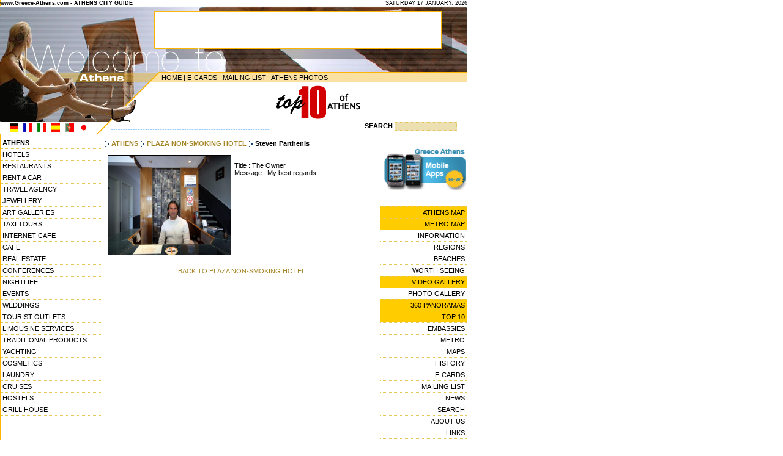

--- FILE ---
content_type: text/html; charset=UTF-8
request_url: http://www.greece-athens.com/person.php?person_id=10
body_size: 4436
content:

<html>

<head>

<TITLE>Steven Parthenis - The Owner of PLAZA NON-SMOKING HOTEL  GREECE</TITLE>

<META name="description" content="My best regards ...">

<META name="keywords" content="Steven Parthenis, PLAZA NON-SMOKING HOTEL, The Owner, ">



<meta http-equiv="title" content="Travel to Athens city Greece">

<meta name="generator" content="Marinet Internet Services">

<meta name="revisit-after" content="10 days">

<meta name="classification" content="Travel - Guides">

<meta name="distribution" content="Global">

<meta name="copyright" content="Copyright © 2002-2006 Marinet Ltd, All rights reserved.">

<meta name="robots" content="index,follow">

<meta http-equiv="Content-Type" content="text/html; charset=UTF-8">

<link rel="stylesheet" href="styles_athens.css" type="text/css">

<script language="JavaScript">

function JustSoPicWindow(imageName,imageWidth,imageHeight,alt,bgcolor,hugger,hugMargin) {

// version 3.0.2  

	if (bgcolor=="ffffff") {

		bgcolor="#e9999";

	}

	var adj=10

	var w = screen.width;

	var h = screen.height;

	var byFactor=1;



	if(w<740){

	  var lift=0.90;

	}

	if(w>=740 & w<835){

	  var lift=0.91;

	}

	if(w>=835){

	  var lift=0.93;

	}

	if (imageWidth>w){	

	  byFactor = w / imageWidth;			

	  imageWidth = w;

	  imageHeight = imageHeight * byFactor;

	}

	if (imageHeight>h-adj){

	  byFactor = h / imageHeight;

	  imageWidth = (imageWidth * byFactor);

	  imageHeight = h; 

	}

	   

	var scrWidth = w-adj;

	var scrHeight = (h*lift)-adj;



	if (imageHeight>scrHeight){

  	  imageHeight=imageHeight*lift;

	  imageWidth=imageWidth*lift;

	}



	var posLeft=0;

	var posTop=0;



	if (hugger == "hug image"){

	  if (hugMargin == ""){

	    hugMargin = 0;

	  }

	  var scrHeightTemp = imageHeight - 0 + 2*hugMargin;

	  if (scrHeightTemp < scrHeight) {

		scrHeight = scrHeightTemp;

	  } 

	  var scrWidthTemp = imageWidth - 0 + 2*hugMargin;

	  if (scrWidthTemp < scrWidth) {

		scrWidth = scrWidthTemp;

	  }

	  

	  if (scrHeight<100){scrHeight=100;}

	  if (scrWidth<100){scrWidth=100;}



	  posTop =  ((h-(scrHeight/lift)-adj)/2);

	  posLeft = ((w-(scrWidth)-adj)/2);

 	}



	if (imageHeight > (h*lift)-adj || imageWidth > w-adj){

		imageHeight=imageHeight-adj;

		imageWidth=imageWidth-adj;

	}

	posTop = parseInt(posTop);

	posLeft = parseInt(posLeft);		

	scrWidth = parseInt(scrWidth); 

	scrHeight = parseInt(scrHeight);

	

	var agt=navigator.userAgent.toLowerCase();

	if (agt.indexOf("opera") != -1){

	  var args= new Array();

	  args[0]='parent';

	  args[1]=imageName;

	  var i ; document.MM_returnValue = false;

	  for (i=0; i<(args.length-1); i+=2) eval(args[i]+".location='"+args[i+1]+"'");

	} else {

	newWindow = window.open("/","newWindow","width="+scrWidth+",height="+scrHeight+",left="+posLeft+",top="+posTop);

	newWindow.document.open();

	newWindow.document.write('<html><title>'+alt+'</title><body leftmargin="0" topmargin="0" marginheight="0" marginwidth="0" bgcolor='+bgcolor+' onBlur="self.close()" onClick="self.close()">');  

	newWindow.document.write('<table width='+imageWidth+' border="0" cellspacing="0" cellpadding="0" align="center" height='+scrHeight+' ><tr><td>');

	newWindow.document.write('<img src="'+imageName+'"  alt="Click screen to close" >'); 

	newWindow.document.write('</td></tr></table></body></html>');

	newWindow.document.close();

	newWindow.focus();

	}

}

//-->

</script>

</head>



<body bgcolor="#FFFFFF" text="#000000" leftmargin="0" topmargin="0" marginwidth="0" marginheight="0">

<table width="764" border="0" cellspacing="0" cellpadding="0" height="100%"> <tr> 

<td background="layout/bg_content.gif" valign="top"> <!-- #BeginLibraryItem "/Library/header_en.lbi" --><table width="764" border="0" cellspacing="0" cellpadding="0">

        <tr> 

          <td width="367" height="10" class="date"><b>www.Greece-Athens.com 

            - ATHENS CITY GUIDE</b> </td>

          <td height="10" width="464" bgcolor="#FFFFFF" align="right" class="date"> 

            <script language="JavaScript">

       var DayOfWeek = new Array('SUNDAY','MONDAY','TUESDAY','WEDNESDAY','THURSDAY','FRIDAY','SATURDAY');

       var MonthName = new Array('JANUARY','FEBRUARY','MARCH','APRIL','MAY','JUNE','JULY','AUGUST','SEPTEMBER',

                          'OCTOBER','NOVEMBER','DECEMBER');

       var theDate = new Date();



       document.write(DayOfWeek[theDate.getDay()] + ' ' +

			     theDate.getDate()+ ' ' +

               MonthName[theDate.getMonth()] + ', ' +

               theDate.getFullYear() +

              '   ');

</script>

          </td>

        </tr>

        <tr> 

          <td height="9" colspan="2"><img src="/layout/header02.gif" width="764" height="9"></td>

        </tr>

      </table>

      <table width="764" border="0" cellspacing="0" cellpadding="0">

        <tr> 

          <td width="253" height="60"><img src="/layout/header03.jpg" width="253" height="60"></td>

          

    <td width="468" height="60"><!-- #BeginLibraryItem "/Library/top_banner.lbi" --><script language='JavaScript' type='text/javascript'><!--

   if (!document.phpAds_used) document.phpAds_used = ',';

   document.write ("<" + "script language='JavaScript' type='text/javascript' src='");

   document.write ("http://www.marinet.gr/adserver/adjs.php?n=a8745654");

   document.write ("&amp;what=zone:6");

   document.write ("&amp;exclude=" + document.phpAds_used);

   document.write ("'><" + "/script>");//--></script><noscript><a href='http://www.marinet.gr/adserver/adclick.php?n=a8745654'><img src='http://www.marinet.gr/adserver/adview.php?what=zone:6&amp;n=a8745654' border='0' alt=''></a></noscript><!-- #EndLibraryItem --></td>

          <td width="43" height="60"><img src="/layout/header04.jpg" width="43" height="60"></td>

        </tr>

        <tr> 

          

    <td width="253" height="41" valign="top"><img src="/layout/header05.jpg" width="253" height="41"></td>

          

    <td width="468" height="41" valign="top"><img src="/layout/header06.jpg" width="468" height="41"></td>

          

    <td width="43" height="41" valign="top"><img src="/layout/header07.jpg" width="43" height="41"></td>

        </tr>

      </table>

      <table width="764" border="0" cellspacing="0" cellpadding="0">

        <tr> 

          <td width="253" height="14"><img src="/layout/header08.gif" width="253" height="14"></td>

          <td background="/layout/header09_bg.gif" width="511" height="14" align="right"> 

            <table width="500" border="0" cellspacing="0" cellpadding="0" class="content">

              <tr> 

                

          <td height="11" width="345"><a href="/" class="content">HOME</a> | <a href="/ecards.php" class="content">E-CARDS</a> 

            | <a href="/subscribe.php" class="content">MAILING LIST</a> | <a href="/gallery.php" class="content">ATHENS 

            PHOTOS</a></td>

                <td height="11" width="155">&nbsp;</td>

              </tr>

            </table>

          </td>

        </tr>

      </table>

      <table width="764" border="0" cellspacing="0" cellpadding="0">

        <tr> 

          <td width="253" height="66" background="/layout/header10.gif">

            <table width="210" border="0" cellspacing="0" cellpadding="2">

              <tr> 

                

          <td class="header">&nbsp;</td>

              </tr>

              <tr>

                

          <td class="header"><img src="/layout/blank.gif" width="30" height="3"></td>

              </tr>

              <tr>

                

          <td class="footer"><img src="/layout/blank.gif" width="37" height="3"></td>

              </tr>

            </table>

          </td>

          <td background="/layout/header11_bg.gif" width="511" height="66" align="right"> 

            <table border="0" cellspacing="1" cellpadding="0" width="505">

              <tr> 

                <td width="189" class="content"> 

                  <p align="justify"><object classid="clsid:D27CDB6E-AE6D-11cf-96B8-444553540000" codebase="http://download.macromedia.com/pub/shockwave/cabs/flash/swflash.cab#version=5,0,0,0" width="140" height="60">

                      <param name=movie value="/images/video.swf">

                      <param name=quality value=high>

                      <embed src="/images/video.swf" quality=high pluginspage="http://www.macromedia.com/shockwave/download/index.cgi?P1_Prod_Version=ShockwaveFlash" type="application/x-shockwave-flash" width="140" height="60">

                      </embed> 

                    </object>

                </td>

                

          <td width="189" class="content"><a href="/top10/"><img src="/images/top10.gif" width="140" height="60" border="0"></a></td>

                <td width="123" align="center"><object classid="clsid:D27CDB6E-AE6D-11cf-96B8-444553540000" codebase="http://download.macromedia.com/pub/shockwave/cabs/flash/swflash.cab#version=5,0,0,0" width="110" height="60">

                    <param name=movie value="/images/360.swf">

                    <param name=quality value=high>

                    <embed src="/images/360.swf" quality=high pluginspage="http://www.macromedia.com/shockwave/download/index.cgi?P1_Prod_Version=ShockwaveFlash" type="application/x-shockwave-flash" width="110" height="60">

                    </embed> 

                  </object></td>

              </tr>

            </table>

          </td>

        </tr>

      </table>

      <table width="764" border="0" cellspacing="0" cellpadding="0" class="content"> 

<tr> <td width="159" height="20" valign="top"><img src="/layout/header12_flags.gif" width="159" height="20" usemap="#Map" border="0"></td><td height="20" width="22" valign="top"><img src="/layout/header13.gif" width="22" height="20"></td><td height="20" width="397"><font color="#99CCFF">-----------------------------------------------------------------</font></td><td height="20" width="186" align="center"><FORM name=forma  action="/find.php" enctype="multipart/form-data"><b>SEARCH 

</b><input type="text" name="q" size="18" class="search_box"></form></td></tr> 

</table>

	  <map name="Map"> 

  <area shape="rect" coords="14,1,32,17" href="http://translate.google.com/translate?hl=de&sl=en&u=http://www.greece-athens.com/" alt="German translation by Google" title="German translation by Google">

  <area shape="rect" coords="37,1,53,18" href="http://translate.google.com/translate?hl=fr&sl=en&u=http://www.greece-athens.com/" alt="French" title="French">

  <area shape="rect" coords="60,2,76,18" href="http://translate.google.com/translate?hl=it&sl=en&u=http://www.greece-athens.com/" alt="Italian" title="Italian">

  <area shape="rect" coords="83,0,99,17" href="http://translate.google.com/translate?hl=es&sl=en&u=http://www.greece-athens.com/" alt="Spanish" title="Spanish">

  <area shape="rect" coords="105,2,124,18" href="http://translate.google.com/translate?hl=pt&sl=en&u=http://www.greece-athens.com/" alt="Portuguese" title="Portuguese">

  <area shape="rect" coords="129,2,145,18" href="http://translate.google.com/translate?hl=ja&sl=en&u=http://www.greece-athens.com/" alt="Japanese" title="Japanese">

</map><!-- #EndLibraryItem --><table width="762" border="0" cellspacing="0" cellpadding="0" align="center"> 

<tr> <td width="111" valign="top"><a href="/" class="links_l"><b>ATHENS</b></a><br>

            
            
            <a href="/hotels/" class="links_l">

            HOTELS
            </a><br>

            
            
            
            <a href="/restaurants/" class="links_l">

            RESTAURANTS
            </a><br>

            
            
            
            <a href="/rentacar/" class="links_l">

            RENT A CAR
            </a><br>

            
            
            
            <a href="/travelagency/" class="links_l">

            TRAVEL AGENCY
            </a><br>

            
            
            
            <a href="/jewellery/" class="links_l">

            JEWELLERY
            </a><br>

            
            
            
            <a href="/galleries/" class="links_l">

            ART GALLERIES
            </a><br>

            
            
            
            <a href="/category.php?id=7" class="links_l">

            TAXI TOURS
            </a><br>

            
            
            
            <a href="/category.php?id=9" class="links_l">

            INTERNET CAFE
            </a><br>

            
            
            
            <a href="/cafe/" class="links_l">

            CAFE
            </a><br>

            
            
            
            <a href="/realestate/" class="links_l">

            REAL ESTATE
            </a><br>

            
            
            
            <a href="/category.php?id=12" class="links_l">

            CONFERENCES
            </a><br>

            
            
            
            <a href="/nightlife/" class="links_l">

            NIGHTLIFE
            </a><br>

            
            
            
            <a href="/category.php?id=14" class="links_l">

            EVENTS
            </a><br>

            
            
            
            <a href="/weddings/" class="links_l">

            WEDDINGS
            </a><br>

            
            
            
            <a href="/category.php?id=16" class="links_l">

            TOURIST OUTLETS
            </a><br>

            
            
            
            <a href="/category.php?id=17" class="links_l">

            LIMOUSINE SERVICES
            </a><br>

            
            
            
            <a href="/traditionalproducts/" class="links_l">

            TRADITIONAL PRODUCTS
            </a><br>

            
            
            
            <a href="/category.php?id=19" class="links_l">

            YACHTING
            </a><br>

            
            
            
            <a href="/category.php?id=20" class="links_l">

            COSMETICS
            </a><br>

            
            
            
            <a href="/laundry/" class="links_l">

            LAUNDRY
            </a><br>

            
            
            
            <a href="/category.php?id=22" class="links_l">

            CRUISES
            </a><br>

            
            
            
            <a href="/hostels/" class="links_l">

            HOSTELS
            </a><br>

            
            
            
            <a href="/category.php?id=24" class="links_l">

            GRILL HOUSE
            </a><br>

            
            
            <br></td><td align="right" valign="top"> 

<table width="100%" border="0" cellspacing="0" cellpadding="4" align="center" class="content"> 

<tr>  <td valign="top">

<img src="images/arrowwhite.gif" align="absmiddle"> <a href="/" class="links_cont"><b>ATHENS</b></a> <img src="images/arrowwhite.gif" align="absmiddle"><a href="/hotels/voula/plaza/"  class="links_cont"> <b>PLAZA NON-SMOKING HOTEL</b> 

</a> <img src="images/arrowwhite.gif" align="absmiddle">  <b>Steven Parthenis</b> <BR> <BR> 

 <img src="http://www.greece-athens.com/persons_images/10.jpg" width="200" align="left" onClick="JustSoPicWindow('http://www.greece-athens.com/persons_images/10.jpg','640','427','PLAZA NON-SMOKING HOTEL','#ffff','hug image','0');return document.MM_returnValue" border="1" alt="CLICK TO VIEW ACTUAL PHOTO SIZE" height="162" hspace="5"> 

 <p align="justify">Title : The Owner <BR>Message : My best regards </td></tr> 

</table><p align="center"><a href="/hotels/voula/plaza/" class="links_cont">BACK 

TO PLAZA NON-SMOKING HOTEL</a> </p><br> </td><td width="138" align="right" valign="top">          <div style="width:100%; text-align:right; margin:auto"><br>
 <a href="/mobileapp.php"  alt="Mobile apps" border="0"><img src="/images/mobileicons.jpg" style="width:136px; border-width:0px; padding-bottom:8px;" ></a></div><br>

            <a href="/maps/" class="new">ATHENS MAP</a><br>

            <a href="/metro/map/" class="new">METRO MAP</a><br>

            <a href="/athens.php" class="links_r">INFORMATION</a><br>

            <a href="/regions.php" class="links_r">REGIONS</a><br>

            <a href="/beaches.php" class="links_r">BEACHES</a><br>

            <a href="/intresting.php" class="links_r">WORTH SEEING</a><br>

            <a href="/video/" class="new">VIDEO GALLERY</a><br>

            <a href="/gallery.php" class="links_r">PHOTO GALLERY</a><br>

            <a href="/360/" class="new">360 PANORAMAS</a><br>

            <a href="/top10/" class="new">TOP 10</a><br>

            
            <a href="/topic.php?topic_id=1" class="links_r">

            EMBASSIES
            </a><br>

            
            <a href="/topic.php?topic_id=2" class="links_r">

            METRO
            </a><br>

            
            <a href="/topic.php?topic_id=7" class="links_r">

            MAPS
            </a><br>

            
            <a href="/topic.php?topic_id=9" class="links_r">

            HISTORY
            </a><br>

            
            <a href="/ecards.php" class="links_r">E-CARDS</a><br>

            <a href="/subscribe.php" class="links_r">MAILING LIST</a><br>

            <a href="/news.php" class="links_r">NEWS</a><br>

            <a href="/search.php" class="links_r">SEARCH</a><br>

            <a href="/aboutus.php" class="links_r">ABOUT US</a><br>

            <a href="/links.php" class="links_r">LINKS</a><br>
			
            <a href="/terms.php" class="links_r">TERMS</a><br></td></tr> 

</table></td></tr> <tr> <td align="center" valign="top" bgcolor="#FFB400" class="footer">Travel 

to Athens city, Greece Copyright 2002-2019</td>

</tr> </table>

</body>

</html>